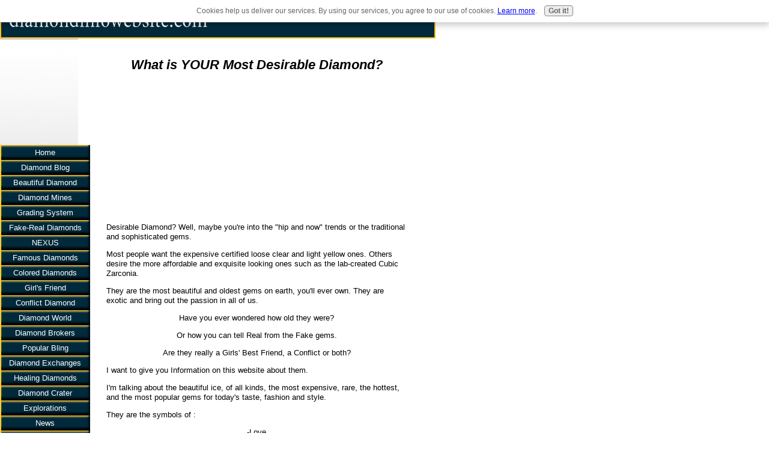

--- FILE ---
content_type: text/html; charset=utf-8
request_url: https://www.google.com/recaptcha/api2/aframe
body_size: 267
content:
<!DOCTYPE HTML><html><head><meta http-equiv="content-type" content="text/html; charset=UTF-8"></head><body><script nonce="s_7RcyJnZkU7AHm7mqTjLg">/** Anti-fraud and anti-abuse applications only. See google.com/recaptcha */ try{var clients={'sodar':'https://pagead2.googlesyndication.com/pagead/sodar?'};window.addEventListener("message",function(a){try{if(a.source===window.parent){var b=JSON.parse(a.data);var c=clients[b['id']];if(c){var d=document.createElement('img');d.src=c+b['params']+'&rc='+(localStorage.getItem("rc::a")?sessionStorage.getItem("rc::b"):"");window.document.body.appendChild(d);sessionStorage.setItem("rc::e",parseInt(sessionStorage.getItem("rc::e")||0)+1);localStorage.setItem("rc::h",'1769033231879');}}}catch(b){}});window.parent.postMessage("_grecaptcha_ready", "*");}catch(b){}</script></body></html>